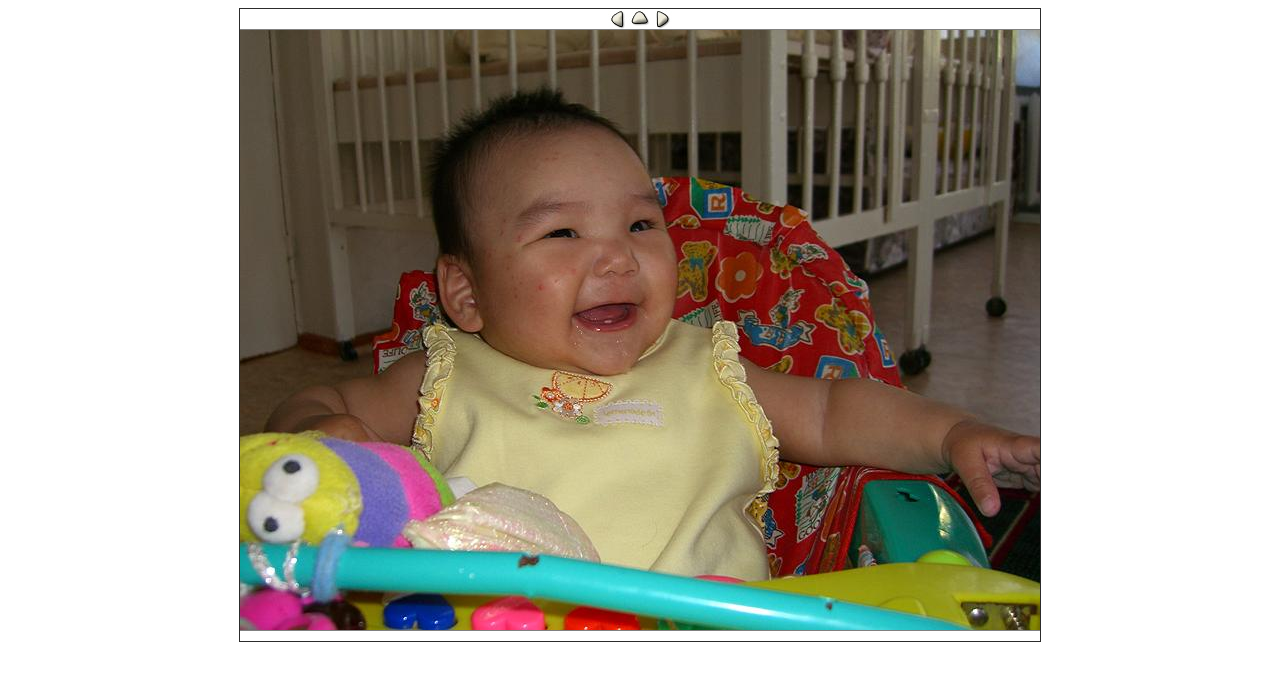

--- FILE ---
content_type: text/html
request_url: http://bederson.org/aviva/2005-kazakhstan/june%2021/june-21_images/6.htm
body_size: 535
content:
<HTML><BODY><div align="center">
<center>
<table border="1" cellpadding="0" cellspacing="0" width="1%" style="border-collapse: collapse" bordercolorlight="#C0C0C0" bordercolordark="#808080">
  <tr>
    <td>
    <map name="FPMapNav6">
        <area alt="Previous Photo" href="4.htm" shape="rect" coords="0, 0, 20, 20">
        <area alt="To Collage" href="../../timeline.html#June 21 Collage" shape="rect" coords="20, 0, 44, 20">
        <area alt="Next Photo" href="2.htm" shape="rect" coords="44, 0, 64, 20">
    </map>
    <center><a name="a6"><img border="0" src="PrevNext.jpg" width="65" height="20" usemap="#FPMapNav6"></a></center></td>
  </tr>
  <tr>
    <td><center><font size="2"><a><img border="0" width="800" height="600" src="6.jpg"></a></font></center></td>
  </tr>
  <tr>
    <td>
        <table border="0" cellpadding="5" cellspacing="0" style="border-collapse: collapse" bordercolor="#111111" width="100%">
            <tr>
                <td><font color="#404040" face="Arial" size="2"></font></td>
            </tr>
        </table>
    </td>
  </tr>
</table>
</center>
</div>
<div align="center" style="width: 1; height: 10"></div></HTML></BODY>